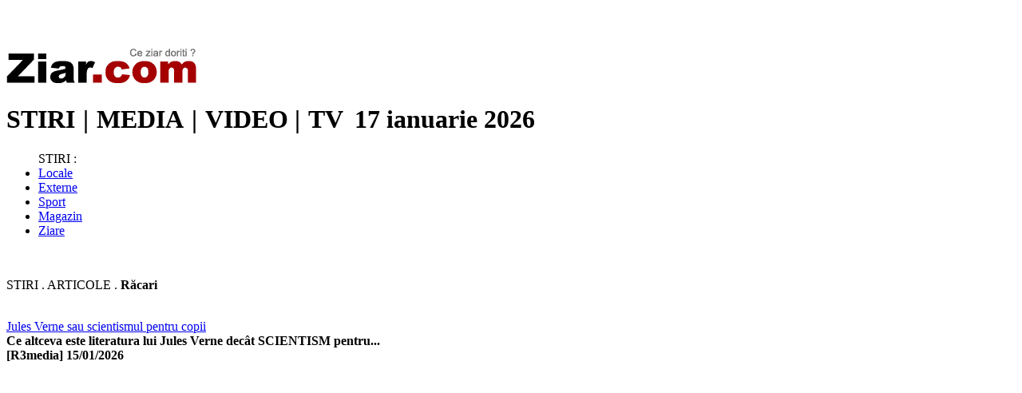

--- FILE ---
content_type: text/html; charset=utf-8
request_url: https://www.ziar.com/Ziare-stiri-Racari
body_size: 5505
content:



	<!DOCTYPE html>
<html lang="ro">
    
	

<head>
    <!-- ************************************* HEAD1 ************************************** -->
    <title>Ziare R&#259;cari. Stiri R&#259;cari. ZIAR.COM</title>
    <meta name="description" content="Toate ziarele si stirile din R&#259;cari, Racari prin ZIAR.COM">
    <meta name="keywords" content="R&#259;cari, romania, ziar, rom&acirc;nia, ro, presa, ziare, reviste, radio, tv, stiri, actualitati, informatii, info, news, sport, romanesc, romaneste, online">
    <meta name="revisit-after" content="1 days">
    <meta name="author" content="Copyright DIRECTWAY - ZIAR.COM">
    <link href="../template01/layout.css" rel="stylesheet" type="text/css" media="all">
    <link rel="canonical" href="https://www.ziar.com/Ziare-stiri-Racari">		
    
    <!-- FB -->
    <meta property="og:url"         content="https://www.ziar.com/Ziare-stiri-Racari" />
    <meta property="og:site_name"   content="Ziar.com" />
    <meta property="og:type"        content="article" />
    <meta property="og:title"       content="stiri R&#259;cari" />
    <meta property="og:description" content="Stiri si ziare locale, România. R&#259;cari" />
    <meta property="og:locale"      content="ro_RO" />
    <meta property="fb:app_id"      content="2159234190771594" />
    <!-- X -->
    <meta name="twitter:card" content="summary_large_image" />
    <meta name="twitter:site" content="@ziarcom" />
    <meta name="twitter:title" content="stiri R&#259;cari" />
    <meta name="twitter:description" content="Stiri si ziare locale, România. R&#259;cari" />
    <meta property="twitter:creator" content="@ziarcom" />
    <!-- ************************************* /HEAD1 ************************************** -->
    <!-- ************************************* HEAD2 ************************************** -->
    <meta name="revisit-after" content="1 days">
    <meta charset="utf-8">
    <meta name="viewport" content="width=device-width, initial-scale=1.0, maximum-scale=1.0, user-scalable=no">
    <meta http-equiv="content-type" content="text/html;charset=iso-8859-1">
    <link rel="icon" type="image/ico" href="favicon.ico" />
    <meta name="author" content="Ziar.com : Copyright DIRECTWAY">

<!-- ********************** PUB auto G. ****************************** -->
<script async src="https://pagead2.googlesyndication.com/pagead/js/adsbygoogle.js?client=ca-pub-1527168074511751"
    crossorigin="anonymous"></script>
<!-- ********************** /PUB auto G. ****************************** -->

    <style type="text/css">   
    .cutie-head-1  {
        text-align: left;
        margin-bottom: 20px;
        margin-top: 2px;
        padding-top: 0px;
        padding-right: 5px;
        padding-bottom: 0px;
        padding-left: 5px;
        color: #FFFFFF;
        font-weight: normal;
        font-size: 0.9em;
        background-color: #1B0102;
    }
    h2{
        margin-top: 23px;
        margin-bottom: 20px;
        padding-top: 2px;
        padding-right: 5px;
        padding-left: 5px;
        padding-bottom: 2px;
        font-size: 1.2em;
        text-transform: none;
        color: #FFFFFF;
        width: 100%;
        background-color: #1B0102;
    }
    h4{
		margin-top: 0px;
        margin-bottom: 1px;
        padding-top: 2px;
        padding-right: 5px;
        padding-left: 5px;
        padding-bottom: 2px;
        font-size: 1.2em;
        text-transform: none;
		font-weight:bold;
        color: #FFFFFF;
        width: 100%;
        background-color: #1B0102;
    }
    h4r{
        display: table;
		margin-top: 0px;
        margin-bottom: 1px;
        padding-top: 0px;
        padding-right: 5px;
        padding-left: 5px;
        padding-bottom: 0px;
        font-size: 1.2em;
        text-transform: none;
		font-weight:bold;
        color: #FFFFFF;
        width: 100%;
        background-color: #A50101;
    }
.form-submit-button {
background: #0066A2;
color: white;
border-style: outset;
border-color: #0066A2;
height: 50px;
width: 100px;
font: bold15px arial,sans-serif;
text-shadow: none;
}
    </style>    <!-- ************************************* /HEAD2 ************************************* -->
</head>

<body id="top">
<a id="stiri-sus"></a>
<!-- ************************************* HEAD ************************************** -->
<!-- *************************** HEADER **************************************** -->
<header id="header" class="hoc clear"> 
<div class="DW-chenar-entete">   
    <div class="DW-afficher-si-grand-ecran">       
        <font color="white">Stiri de ultima oră | Ultimele ştiri | Presa online | Stiri libere</font>
    </div>  <!-- DW-afficher-si-grand-ecran -->    
</div>
<p></p><br>
 
<div class="wrapper DW-row6">
<div id="logo" class="fl_left">
    <!-- logo -->
    <a title="stiri" href="https://www.ziar.com/" target="_top"><img src="../imagini/ziar-com2.gif" alt="ZIAR.COM" height="46" width="248" border="0"></a>    
    <!-- /logo -->
    <p></p>
    <h1><b class="DW-entete-texte2"><strong>STIRI</strong><img src="../imagini/point-vide.gif" alt="" height="4" width="2" border="0"> | <img src="../imagini/point-vide.gif" alt="" height="4" width="2" border="0"><strong>MEDIA</strong><img src="../imagini/point-vide.gif" alt="" height="4" width="2" border="0"> | <img src="../imagini/point-vide.gif" alt="" height="4" width="2" border="0"><strong>VIDEO</strong> | <img src="../imagini/point-vide.gif" alt="" height="4" width="2" border="0"><strong>TV</strong> <img src="../imagini/point-vide.gif" alt="" height="4" width="7" border="0"></b><b class="DW-data">17 ianuarie 2026</b></h1>
</div>
    
<nav id="mainav" class="fl_right">
<ul class="clear">
    STIRI : 
    <li><a href="stiri-locale" class="drop">Locale</a></li>
    <li><a href="stiri-externe" class="drop">Externe</a></li>
    <li><a href="stiri-sport" class="drop">Sport</a></li>
    <li><a href="stiri-diverse-magazin" class="drop">Magazin</a></li>
    <li><a href="ziare" class="drop">Ziare</a></li>
</ul>
</nav>
</div>

<div class="DW-espace-vertical"><p></p></div>
</header>
<!-- *************************** /HEADER ************************************ -->
<!-- ************************************* /HEAD ************************************* -->

<div id="introblocks" class="hoc clear">     
<div class="wrapper row3">
<main class="hoc container clear"> 
<div class="content"> 
<p><p><br>

<!-- ******************************* group 3/4 + 1/4 *********************************************************************************** --> 
<div class="group 3 quarter - 1 quarter"> 
<!-- ******************************* 3/4 ******************************* --> 
<div class="three_quarter first">
<div class="DW-article-texte4c">STIRI . ARTICOLE . <b class="DW-rubrique-couleur">Răcari</b></div>
    <p></p><br>
    
    
    <!-- ******************* stirile cu acest cuvint din diverse ziare *********************** -->
    <div class="DW-chenar2"><a href="news=17232354"><div class="DW-article-texte1b" align="left">Jules Verne sau scientismul pentru copii</div></a><div align="justify"><b class="DW-article-texte4">Ce altceva este literatura lui Jules Verne decât SCIENTISM pentru...</b> <b class="DW-sommaire-texte4"><br>[R3media]</b> <b class="DW-sommaire-texte5">15/01/2026</b></div><p></p><br></div>
<script async src="https://pagead2.googlesyndication.com/pagead/js/adsbygoogle.js?client=ca-pub-1527168074511751"
     crossorigin="anonymous"></script>
<!-- ZIAR-mobil-divers-adaptabil -->
<ins class="adsbygoogle"
     style="display:block"
     data-ad-client="ca-pub-1527168074511751"
     data-ad-slot="8707027291"
     data-ad-format="auto"
     data-full-width-responsive="true"></ins>
<script>
     (adsbygoogle = window.adsbygoogle || []).push({});
</script>
<div class="DW-chenar2"><div class="crop-responsiv-270"><a href="news=17215467"><img src="local/cache-vignettes/L350xH243/shutterstock_258-14f3cbca-bfd77.jpg" align="left" style="margin-right:15px;padding-right:15px;" vspace="10" width="350" border="0"></a></div><a href="news=17215467"><div class="DW-article-texte1b" align="left">Scandal în jurul platformei A.I. a lui Elon Musk după ce Grok a generat imagini indecente cu copii. UE promite să sancționeze platforma</div></a><div align="justify"><b class="DW-article-texte4">Platforma de socializare a lui Elon Musk se confruntă cu noi...</b> <b class="DW-sommaire-texte4"><br>[Gândul]</b> <b class="DW-sommaire-texte5">08/01/2026</b></div><p></p><br></div><div class="DW-chenar2"><a href="news=17213930"><div class="DW-article-texte1b" align="left">Avertizare Cod portocaliu de inundații</div></a><div align="justify"><b class="DW-article-texte4">Institutul Național de Hidrologie și Gospodărire a Apelor (INHGA) a...</b> <b class="DW-sommaire-texte4"><br>[Amos News]</b> <b class="DW-sommaire-texte5">08/01/2026</b></div><p></p><br></div><div class="DW-chenar2"><div class="crop-responsiv-270"><a href="news=17213437"><img src="local/cache-vignettes/L350xH263/cod-rosu-de-inun-960b78ed-767a5.jpg" align="left" style="margin-right:15px;padding-right:15px;" vspace="10" width="350" border="0"></a></div><a href="news=17213437"><div class="DW-article-texte1b" align="left">INHGA: Cod portocaliu de inundații pe un sector al râului Jiu de pe raza județului Dolj</div></a><div align="justify"><b class="DW-article-texte4">Institutul Național de Hidrologie și Gospodărire a Apelor (INHGA) a...</b> <b class="DW-sommaire-texte4"><br>[Ecopolitic]</b> <b class="DW-sommaire-texte5">08/01/2026</b></div><p></p><br></div><div class="DW-chenar2"><div class="crop-responsiv-270"><a href="news=17213364"><img src="local/cache-vignettes/L350xH197/harta-cod-portoc-21e2ed84-3be7d.jpg" align="left" style="margin-right:15px;padding-right:15px;" vspace="10" width="350" border="0"></a></div><a href="news=17213364"><div class="DW-article-texte1b" align="left">INHGA: Cod portocaliu de inundații pe un sector al râului Jiu din judeţul Dolj</div></a><div align="justify"><b class="DW-article-texte4">
O avertizare Cod portocaliu de inundații, ce vizează pe parcursul...</b> <b class="DW-sommaire-texte4"><br>[Gazeta de Sud]</b> <b class="DW-sommaire-texte5">08/01/2026</b></div><p></p><br></div>
<script async src="https://pagead2.googlesyndication.com/pagead/js/adsbygoogle.js?client=ca-pub-1527168074511751"
     crossorigin="anonymous"></script>
<!-- ZIAR-mobil-divers-adaptabil -->
<ins class="adsbygoogle"
     style="display:block"
     data-ad-client="ca-pub-1527168074511751"
     data-ad-slot="8707027291"
     data-ad-format="auto"
     data-full-width-responsive="true"></ins>
<script>
     (adsbygoogle = window.adsbygoogle || []).push({});
</script>
<div class="DW-chenar2"><div class="crop-responsiv-270"><a href="news=17212954"><img src="local/cache-vignettes/L263xH350/610782537_131807-5e6bceca-43801.jpg" align="left" style="margin-right:15px;padding-right:15px;" vspace="10" width="350" border="0"></a></div><a href="news=17212954"><div class="DW-article-texte1b" align="left">Doljul sub amenințarea apelor</div></a><div align="justify"><b class="DW-article-texte4">
Precipitațiile căzute din abundență în ultima perioadă au...</b> <b class="DW-sommaire-texte4"><br>[Gazeta de Sud]</b> <b class="DW-sommaire-texte5">08/01/2026</b></div><p></p><br></div><div class="DW-chenar2"><div class="crop-responsiv-270"><a href="news=17199537"><img src="local/cache-vignettes/L350xH197/radu-anton-roman-cb1040c1-f1d9b.jpg" align="left" style="margin-right:15px;padding-right:15px;" vspace="10" width="350" border="0"></a></div><a href="news=17199537"><div class="DW-article-texte1b" align="left">Rețeta de ciorba acră de perișoare, pe care o prepara regretatul bucătar Radu Anton Roman. E numai bună pentru mahmureala de după Revelion</div></a><div align="justify"><b class="DW-article-texte4">După mahmureala de la masa de Revelion, o ciorba acră de perișoare...</b> <b class="DW-sommaire-texte4"><br>[Gândul]</b> <b class="DW-sommaire-texte5">01/01/2026</b></div><p></p><br></div><div class="DW-chenar2"><a href="news=17197563"><div class="DW-article-texte1b" align="left">Jandarmii dâmbovițeni vor fi la datorie în minivacanța prilejuită de Anul Nou</div></a><div align="justify"><b class="DW-article-texte4">
&nbsp;
În perioada minivacanței de Anul Nou, jandarmii...</b> <b class="DW-sommaire-texte4"><br>[Amos News]</b> <b class="DW-sommaire-texte5">31/12/2025</b></div><p></p><br></div>
    <!-- ******************* /stirile cu acest cuvint din diverse ziare *********************** -->  
</div> 	<!-- three_quarter first -->
<!-- ******************************* /3/4 ******************************* --> 

<!-- ******************************* 1/4 ******************************* --> 
<div class="one_quarter">
    <div class="DW-article-texte4c">ZIARE . REVISTE</div>
    <br>
    <b class="DW-rubrique-couleur">Răcari</b><br>
    
    <p></p><br>
    
    <!-- ************************************* TEME DIVERSE ************************************** -->
    <div class="DW-article-texte4c">TEME DIVERSE</div>
    <p></p>
    <!-- ******************** Lista mots ************** -->
    
    <ul>
    
        <a href="Ziare-stiri-Animale" target="_blank" rel="noopener"> Animale</a>
        <br>
    
        <a href="Ziare-stiri-Anunturi" target="_blank" rel="noopener"> Anunţuri</a>
        <br>
    
        <a href="Ziare-stiri-Arta-Cultura" target="_blank" rel="noopener"> Artă &amp; Cultură</a>
        <br>
    
        <a href="Ziare-stiri-Auto-moto" target="_blank" rel="noopener"> Auto-moto</a>
        <br>
    
        <a href="Ziare-stiri-Bucatarie" target="_blank" rel="noopener"> Bucatarie</a>
        <br>
    
        <a href="Ziare-stiri-Cinema" target="_blank" rel="noopener"> Cinema</a>
        <br>
    
        <a href="Ziare-stiri-Copii-si-parinti" target="_blank" rel="noopener"> Copii şi părinţi</a>
        <br>
    
        <a href="Ziare-stiri-Diaspora,44" target="_blank" rel="noopener"> Diaspora</a>
        <br>
    
        <a href="Ziare-stiri-Divertisment" target="_blank" rel="noopener"> Divertisment</a>
        <br>
    
        <a href="Ziare-stiri-Educatie" target="_blank" rel="noopener"> Educatie</a>
        <br>
    
        <a href="Ziare-stiri-Femei-fete" target="_blank" rel="noopener"> Femei &amp; fete</a>
        <br>
    
        <a href="Ziare-stiri-Finante-Afaceri" target="_blank" rel="noopener"> Finanţe Afaceri</a>
        <br>
    
        <a href="Ziare-stiri-Foto" target="_blank" rel="noopener"> Foto </a>
        <br>
    
        <a href="Ziare-stiri-Imobiliare" target="_blank" rel="noopener"> Imobiliare</a>
        <br>
    
        <a href="Ziare-stiri-Informatica" target="_blank" rel="noopener"> Informatica </a>
        <br>
    
        <a href="Ziare-stiri-Jocuri-video" target="_blank" rel="noopener"> Jocuri video</a>
        <br>
    
        <a href="Ziare-stiri-Meteo" target="_blank" rel="noopener"> Meteo</a>
        <br>
    
        <a href="Ziare-stiri-Mondene" target="_blank" rel="noopener"> Mondene</a>
        <br>
    
        <a href="Ziare-stiri-Muzica-49" target="_blank" rel="noopener"> Muzica</a>
        <br>
    
        <a href="Ziare-stiri-Politica-Istorie" target="_blank" rel="noopener"> Politica, Istorie</a>
        <br>
    
        <a href="Ziare-stiri-Profesionale" target="_blank" rel="noopener"> Profesionale</a>
        <br>
    
        <a href="Ziare-stiri-Publicitate" target="_blank" rel="noopener"> Publicitate</a>
        <br>
    
        <a href="Ziare-stiri-Radio" target="_blank" rel="noopener"> Radio </a>
        <br>
    
        <a href="Ziare-stiri-Sanatate" target="_blank" rel="noopener"> Sanatate</a>
        <br>
    
        <a href="Ziare-stiri-Satira-Umor" target="_blank" rel="noopener"> Satira &amp; Umor</a>
        <br>
    
        <a href="Ziare-stiri-Spiritualitate" target="_blank" rel="noopener"> Spiritualitate</a>
        <br>
    
        <a href="Ziare-stiri-Stiinta-Tehnica" target="_blank" rel="noopener"> Stiinţă, Tehnică</a>
        <br>
    
        <a href="Ziare-stiri-Turism-Natura" target="_blank" rel="noopener"> Turism Natură</a>
        <br>
    
    </ul>
    
    <!-- ************************************* /TEME DIVERSE ************************************** -->
</div>  <!-- one_quarter -->
<!-- ******************************* /1/4 ******************************* --> 
</div> 	<!-- group 3 quarter - 1 quarter -->   
<!-- ******************************* /group 3/4 + 1/4 *********************************************************************************** -->     
    
    
<div class="cutie">
    <div class="group A">
        <p><p><br>
        <!-- **************************** RET. SOC. *************************************** -->
        <div class="fb-share-button" data-href="https://www.ziar.com/Ziare-stiri-Racari" data-layout="button" data-size="small"><a target="_blank" href="https://www.facebook.com/sharer/sharer.php?u=https%3A%2F%2Fwww.ziar.com%2FZiare-stiri-Racari&amp;src=sdkpreparse" class="fb-xfbml-parse-ignore">Distribue</a></div> &nbsp;

        <a href="https://twitter.com/share" class="twitter-share-button" data-lang="ro">Tweeter</a> &nbsp; 

        <a title="Trimite Email" href="mailto:?subject=Stiri Ziare-stiri-Racari prin ZIAR.COM&amp;body=Stiri Ziare-stiri-Racari prin ZIAR.COM : https://www.ziar.com/Ziare-stiri-Racari"><img src="../imagini/mailto3.gif" alt="Trimite Email" height="21" width="29" border="0"></a>
        <!-- **************************** /RET. SOC. *************************************** -->
    </div>	<!-- group A -->
</div>		<!-- /cutie -->            

<p></p><br>    
    
<!-- ************************************* FOOTER ************************************** -->
<br>
<div class="cutie10">
    | &nbsp;<a href="contact">Adăugarea sau scoaterea conținutului dvs | Contact</a> &nbsp;
    | &nbsp;<a title="Trimite Email" href="mailto:?subject=Ziar.com&amp;body=Vezi stirile de ultima ora pe Ziar.com: www.ziar.com"><img src="../imagini/mailto3.gif" alt="Trimite Email" height="14" width="20" align="absmiddle" border="0"></a>
    <p></p>
    <div align="left">
        <b><a title="ziare" href="https://www.ziar.com" target="_top">ZIAR.COM</a> : știri libere | știri tv live și știri de ultima oră</b>
        <p>
        Ziar.com indexează publicații diverse, ziare și reviste cu poziții diferite, existente independent online. Ideile și comentariile exprimate în aceste articole nu reflectează opiniile Ziar.com și nu pot fi imputate acestuia. Pentru orice informație complementară sau reclamație cu privire la conținut, consultați direct ziarele relevante – sursa este întotdeauna indicată, cu un link spre articolul de origină.
        <p></p>					
        Publicare, realizare si gazduire web : DIRECTWAY. Toate drepturile rezervate, reproducerea interzisa - Copyright &COPY; 1996-2026 DIRECTWAY
        <p></p>
        <!-- ************************ Google Analytics (anc) **************************** -->
        <script>
        (function(i,s,o,g,r,a,m){i['GoogleAnalyticsObject']=r;i[r]=i[r]||function(){
        (i[r].q=i[r].q||[]).push(arguments)},i[r].l=1*new Date();a=s.createElement(o),
        m=s.getElementsByTagName(o)[0];a.async=1;a.src=g;m.parentNode.insertBefore(a,m)
        })(window,document,'script','https://www.google-analytics.com/analytics.js','ga');

        ga('create', 'UA-2226452-2', 'auto');
        ga('send', 'pageview');
        </script>
        <!-- ************************ Google Analytics (nou - temp, mai bine de pus în head) **************************** -->
        <!-- Google tag (gtag.js) -->
        <script async src="https://www.googletagmanager.com/gtag/js?id=G-QQVCWEJDVH"></script>
        <script>
        window.dataLayer = window.dataLayer || [];
        function gtag(){dataLayer.push(arguments);}
        gtag('js', new Date());
        gtag('config', 'G-QQVCWEJDVH');
        </script>
    </div>
</div><!-- ************************************* /FOOTER ************************************* -->

    <!-- ****************************** Facebook ****************************** -->
    <div id="fb-root"></div>
    <script async defer crossorigin="anonymous" src="https://connect.facebook.net/ro_RO/sdk.js#xfbml=1&version=v12.0&appId=1759453690837516&autoLogAppEvents=1" nonce="nHeP2ELj"></script>
    <!-- ****************************** Twitter ****************************** -->
    <script>
    !function(d,s,id){var js,fjs=d.getElementsByTagName(s)[0];if(!d.getElementById(id)){js=d.createElement(s);
    js.id=id;js.src="//platform.twitter.com/widgets.js";
    fjs.parentNode.insertBefore(js,fjs);}}
    (document,"script","twitter-wjs");
    </script>
    
</div>	<!-- content -->
</main>      
</div>	<!-- wrapper row3 -->
</div>	<!-- introblocks - hoc clear -->
    
<a id="backtotop" href="#top"><i class="fa fa-chevron-up"></i></a>
<!-- JAVASCRIPTS -->
<script src="../template01/layout/scripts/jquery.min.js"></script>
<script src="../template01/layout/scripts/jquery.backtotop.js"></script>
<script src="../template01/layout/scripts/jquery.mobilemenu.js"></script>
<!-- IE9 Placeholder Support -->
<script src="../template01/layout/scripts/jquery.placeholder.min.js"></script>
<!-- / IE9 Placeholder Support -->
<!-- Homepage specific - can be used in all pages -->
<div id="preloader"><div></div></div>
<script>$(window).load(function(){$("#preloader div").delay(500).fadeOut();$("#preloader").delay(800).fadeOut("slow");});</script>
<!-- / Homepage specific -->
    
	</body>





--- FILE ---
content_type: text/html; charset=utf-8
request_url: https://www.google.com/recaptcha/api2/aframe
body_size: 267
content:
<!DOCTYPE HTML><html><head><meta http-equiv="content-type" content="text/html; charset=UTF-8"></head><body><script nonce="qHzba3nby5bDtT9P8_LO1Q">/** Anti-fraud and anti-abuse applications only. See google.com/recaptcha */ try{var clients={'sodar':'https://pagead2.googlesyndication.com/pagead/sodar?'};window.addEventListener("message",function(a){try{if(a.source===window.parent){var b=JSON.parse(a.data);var c=clients[b['id']];if(c){var d=document.createElement('img');d.src=c+b['params']+'&rc='+(localStorage.getItem("rc::a")?sessionStorage.getItem("rc::b"):"");window.document.body.appendChild(d);sessionStorage.setItem("rc::e",parseInt(sessionStorage.getItem("rc::e")||0)+1);localStorage.setItem("rc::h",'1768966317758');}}}catch(b){}});window.parent.postMessage("_grecaptcha_ready", "*");}catch(b){}</script></body></html>